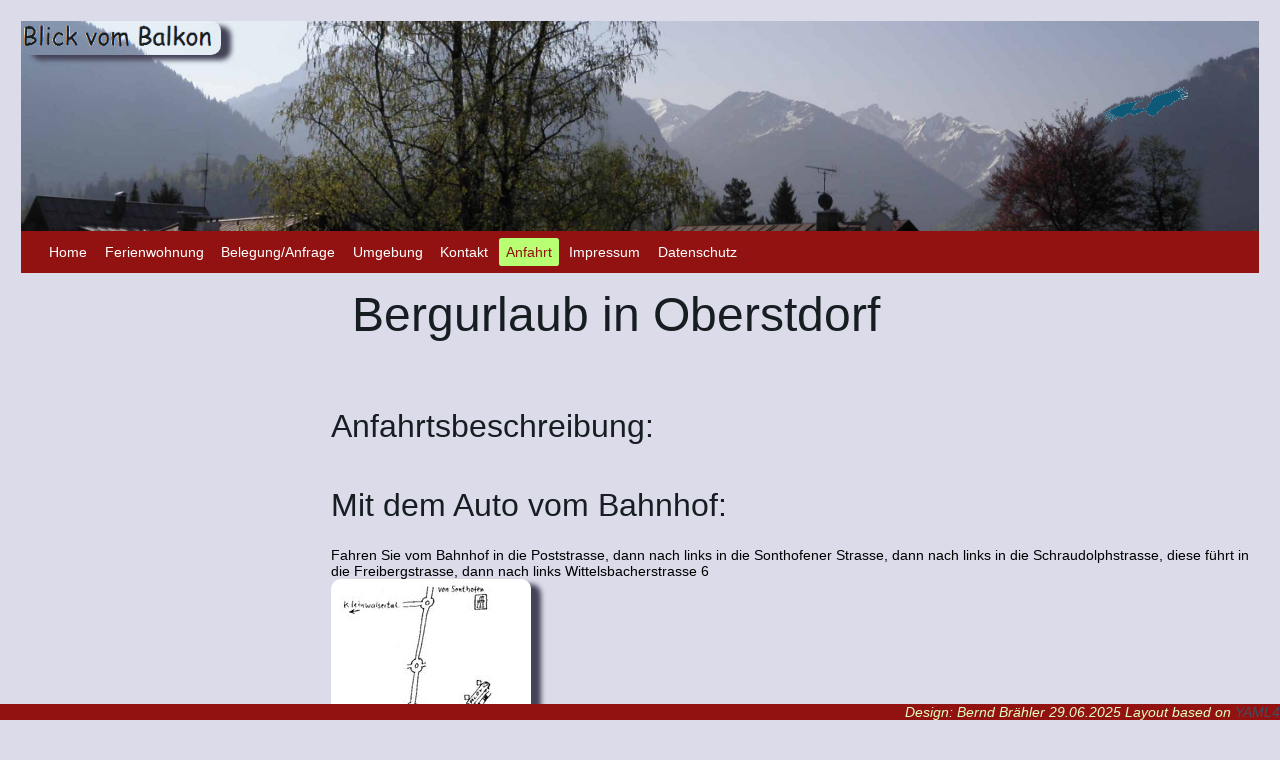

--- FILE ---
content_type: text/html; charset=UTF-8
request_url: https://bergurlaub-oberstdorf.de/anfahrt.php
body_size: 1654
content:
<!DOCTYPE html>
<html lang="de">
<head>
	<meta charset="utf-8">
	<title>Bergurlaub Oberstdorf</title>

	<!-- Mobile viewport optimisation -->
	<meta name="viewport" content="width=device-width, initial-scale=1.0">

	<!-- (en) Add your meta data here -->
	<!-- (de) Fuegen Sie hier ihre Meta-Daten ein -->

	<link href="css/flexible-grids.css" rel="stylesheet" type="text/css"/>
	<meta name="keywords" content="Wallbox, E-Auto, E-Bike, Fahrrad, Ladestation, Oberstdorf, Wandern, Berge, Alpen, Allgäu, Urlaub, Schnee, Winter">
  <meta name="description" content="Urlaub Oberstdorf" />
	<meta name="author" content="Bernd Brähler" />
	<meta name="publisher" content="Bernd Brähler" />
	<meta name="copyright" content="Bernd Brähler" />
	<meta http-equiv="content-language" content="de-DE" />
	<meta name="robots" content="INDEX, FOLLOW" />
	<meta name="revisit-after" content="2 days" />
	<meta name="generator" content="Notepad++" />
	<meta name="mobile-web-app-capable" content="yes"/>
	<script src="js/mail.js"></script>


	<!--[if lte IE 7]>
	<link href="../core/iehacks.css" rel="stylesheet" type="text/css" />
	<![endif]-->

	<!--[if lt IE 9]>
	<script src="../lib/html5shiv/html5shiv.js"></script>
	<![endif]-->
</head>
<body>
	<script src="js/wz_tooltip.js"></script>
<ul class="ym-skiplinks">
	<li><a class="ym-skip" href="#nav">Skip to navigation (Press Enter)</a></li>
	<li><a class="ym-skip" href="#main">Skip to main content (Press Enter)</a></li>
</ul>

<div class="ym-wrapper">
	<div class="ym-wbox">
	<header>
		<img  id="lock" alt="balkon" width="200px" src="images/blick.png" />

	</header>
	<div class="bar-fix">
		<div id="burger"><img src="images/bar2.png" onclick = "menu_switch()" width="55" alt="bar"></div>
		<nav id="vnav">
			<div class="ym-hlist" >
				<ul>
					<li><a href="index.php">Home</a></li>
					<li><a href="fewo.php">Ferienwohnung</a></li>
					<!-- <li><a href="preise.php">Preise</a></li> -->
					<li><a href="belegung.php">Belegung/Anfrage</a></li>
					<li><a href="umgebung.php">Umgebung</a></li>
					<li><a href="kontakt.php">Kontakt</a></li>
					<li id="current"><a href="anfahrt.php">Anfahrt</a></li>
					<li><a href="impressum.php">Impressum</a></li>
					<li><a href="kontakt.php#datenschutz">Datenschutz</a></li>					

				</ul>
			</div>
		</nav>
	</div> <!-- bar-fix-->

	<main>
		
		
		<section class="ym-grid linearize-level-1">
			<div class="ym-skip"><h2>Hauptteil</h2></div> <!-- unsichtbar für READER-->
			<article class="ym-g75 ym-gr content">
				<div class="ym-skip"><h1>Oberstdorf</h1></div>	<!-- unsichtbar für READER-->
				<div class="ym-gbox-right">
					<h1>Bergurlaub in Oberstdorf</h1><br />
					<img   alt="Oberstdorf" src="images/logos/logo-oberstdorf-trans.png" class="logo-ok"/><br /><br />				</div>
				
				
				
				<h2>Anfahrtsbeschreibung:</h2> <br />
		
					
						<h2>Mit dem Auto vom Bahnhof:</h2>
						Fahren Sie vom Bahnhof in die Poststrasse, dann
						nach links in die Sonthofener Strasse, dann
						nach links in die Schraudolphstrasse, diese f&uuml;hrt in die Freibergstrasse, dann
						nach  links Wittelsbacherstrasse 6<br />
					
						
						<img src="images/weg-klein.jpg" 
						onmouseover="Tip('<img src=&quot;images/weg.jpg&quot; width=&quot;300&quot;  />', ABOVE,true, DELAY,1,FADEIN,400)" onmouseout="UnTip()"/><br><br />
						<h2>Mit dem Auto vom Ortseingang:</h2>
						2. Ausfahrt Richtung Zentrum; Sonthofener Strasse
						nach links in die Schraudolphstrasse, diese f&uuml;hrt in die Freibergstrasse, dann
						nach  links Wittelsbacherstrasse 6<br /><br />
						<h3>oder per <a href="https://w3w.co/gleicht.befolgen.produzieren" target="_blank" rel="noopener">what3words Routenplaner</a><br>
						<a href="https://w3w.co/gleicht.befolgen.produzieren" target="_blank" rel="noopener">
						<img id="w3w-pc" class="w3w" src="images/w3w.png" />
						<img id="w3w-mobil" class="w3w" src="images/w3w-mobil.png" /></a><br><br />
</h3>
						<h3>


						Kontakt:<br /><br />
						Sibylle Haas-Br&auml;hler<br />
						Bernd Br&auml;hler<br />
						Zimmerstr. 18a<br />
						63225 Langen<br />
						<br />
                   <a  data-name="mail" 
                    data-domain="bergurlaub-oberstdorf" 
                    data-tld="de" 
                    data-subject = "Ferienwohnung Oberstdorf"
                    class="vmail" onclick="mail(this)"></a>
					<br /><br /><br />
					<br />
			</article>
	
		</section>
		
	
	</main>
<footer class="footer_fix">
	<div class="float_right">
		<address>Design: Bernd Brähler 
			<time datetime="2025-06-29">29.06.2025</time>			Layout based on <a href="http://www.yaml.de">YAML4</a>
		</address>
	</div>
</footer>

<!-- full skip link functionality in webkit browsers -->
<script src="js/menue.js"></script>
</body>
</html>


--- FILE ---
content_type: text/css
request_url: https://bergurlaub-oberstdorf.de/css/flexible-grids.css
body_size: 264
content:
/**
 * "Yet Another Multicolumn Layout" - YAML CSS Framework
 *
 * central stylesheet - layout example "flexible-grids"
 *
 * @copyright       Copyright 2005-2012, Dirk Jesse
 * @license         CC-BY 2.0 (http://creativecommons.org/licenses/by/2.0/),
 *                  YAML-CDL (http://www.yaml.de/license.html)
 * @link            http://www.yaml.de
 */




/* import core styles | Basis-Stylesheets einbinden */
@import url(../core/base.css);

/* import screen layout | Screen-Layout einbinden */
@import url(../navigation/hlist.css);
@import url(../forms/gray-theme.css);

@import url(../screen/typography.css);
@import url(../screen/screen-FULLPAGE-layout.css);

/* import print layout | Druck-Layout einbinden */
@import url(../print/print.css);

--- FILE ---
content_type: text/css
request_url: https://bergurlaub-oberstdorf.de/core/base.css
body_size: 3867
content:
/**
 * "Yet Another Multicolumn Layout" - YAML CSS Framework
 *
 * (en) YAML core stylesheet
 * (de) YAML Basis-Stylesheet
 *
 * Don't make any changes in this file!
 * Your changes should be placed in any css-file in your own stylesheet folder.
 *
 * @copyright       © 2005-2013, Dirk Jesse
 * @license         CC-BY 2.0 (http://creativecommons.org/licenses/by/2.0/),
 *                  YAML-CDL (http://www.yaml.de/license.html)
 * @link            http://www.yaml.de
 * @package         yaml
 * @version         4.1.2
 */
@media all {
  /**
   *  @section Normalisation Module
   */
  /* (en) Global reset of paddings and margins for all HTML elements */
  /* (de) Globales Zurücksetzen der Innen- und Außenabstände für alle HTML-Elemente */
  * {
    margin: 0;
    padding: 0;
  }

  /* (en) Correction: margin/padding reset caused too small select boxes. */
  /* (de) Korrektur: Das Zurücksetzen der Abstände verursacht zu kleine Selectboxen. */
  option {
    padding-left: 0.4em;
  }

  select {
    padding: 1px;
  }

  /*
  * (en) Global fix of the Italics bugs in IE 5.x and IE 6
  * (de) Globale Korrektur des Italics Bugs des IE 5.x und IE 6
  *
  * @bugfix
  * @affected   IE 5.x/Win, IE6
  * @css-for    IE 5.x/Win, IE6
  * @valid      yes
  */
  * html body * {
    overflow: visible;
  }

  /*
  * (en) Fix for rounding errors when scaling font sizes in older versions of Opera browser
  *      Standard values for colors and text alignment
  *
  * (de) Beseitigung von Rundungsfehler beim Skalieren von Schriftgrößen in älteren Opera Versionen
  *      Vorgabe der Standardfarben und Textausrichtung
  */
  body {
    font-size: 100%;
    background: #fff;
    color: #000;
    text-align: left;
  }

  /* (en) avoid visible outlines on DIV and h[x] elements in Webkit browsers */
  /* (de) Vermeidung sichtbarer Outline-Rahmen in Webkit-Browsern */
  div:target,
  h1:target,
  h2:target,
  h3:target,
  h4:target,
  h5:target,
  h6:target {
    outline: 0 none;
  }

  /* (en) HTML5 - adjusting visual formatting model to block level */
  /* (de) HTML5 - Elements werden als Blockelemente definiert */
  article,
  aside,
  details,
  figcaption,
  figure,
  footer,
  header,
  main,
  nav,
  section,
  summary {
    display: block;
  }

  /* (en) HTML5 - default media element styles */
  /* (de) HTML5 - Standard Eigenschaften für Media-Elemente */
  audio,
  canvas,
  video {
    display: inline-block;
  }

  /* (en) HTML5 - don't show <audio> element if there aren't controls */
  /* (de) HTML5 - <audio> ohne Kontrollelemente sollten nicht angezeigt werden */
  audio:not([controls]) {
    display: none;
  }

  /* (en) HTML5 - add missing styling in IE & old FF for hidden attribute */
  /* (de) HTML5 - Eigenschaften für das hidden-Attribut in älteren IEs und FF nachrüsten */
  [hidden] {
    display: none;
  }

  /* (en) Prevent iOS text size adjust after orientation change, without disabling user zoom. */
  /* (de) Verdindert die automatische Textanpassung bei Orientierungswechsel, ohne Zoom zu blockieren */
  html {
    -ms-text-size-adjust: 100%;
    -webkit-text-size-adjust: 100%;
  }

  /* (en) set correct box-modell in IE8/9 plus remove padding */
  /* (de) Setze das richtige Box-Modell im IE8/9 und entferne unnötiges Padding */
  input[type="checkbox"],
  input[type="radio"] {
    box-sizing: border-box;
    padding: 0;
  }

  /* (en) force consistant appearance of input[type="search"] elements in all browser */
  /* (de) Einheitliches Erscheinungsbild für input[type="search"] Elemente erzwingen */
  input[type="search"] {
    -webkit-appearance: textfield;
    -webkit-box-sizing: content-box;
    -moz-box-sizing: content-box;
    box-sizing: content-box;
  }

  input[type="search"]::-webkit-search-cancel-button,
  input[type="search"]::-webkit-search-decoration {
    -webkit-appearance: none;
  }

  /* (en) Correct overflow displayed oddly in IE 9 */
  /* (de) Korrigiert fehlerhafte overflow Voreinstellung des IE 9 */
  svg:not(:root) {
    overflow: hidden;
  }

  /* (en) Address margin not present in IE 8/9 and Safari 5 */
  /* (en) Ergänzt fehlenden Margin in IE 8/9 und Safari 5 */
  figure {
    margin: 0;
  }

  /* (en) Clear borders for <fieldset> and <img> elements */
  /* (de) Rahmen für <fieldset> und <img> Elemente löschen */
  fieldset,
  img {
    border: 0 solid;
  }

  /* (en) new standard values for lists, blockquote, cite and tables */
  /* (de) Neue Standardwerte für Listen, Zitate und Tabellen */
  ul,
  ol,
  dl {
    margin: 0 0 1em 1em;
  }

  li {
    line-height: 1.5em;
    margin-left: 0.8em;
  }

  dt {
    font-weight: bold;
  }

  dd {
    margin: 0 0 1em 0.8em;
  }

  blockquote {
    margin: 0 0 1em 0.8em;
  }

  q {
    quotes: none;
  }

  blockquote:before,
  blockquote:after,
  q:before,
  q:after {
    content: '';
    content: none;
  }

  table {
    border-collapse: collapse;
    border-spacing: 0;
  }

  /**
  * @section Float Handling Module
  */
  /* (en) clearfix method for clearing floats */
  /* (de) Clearfix-Methode zum Clearen der Float-Umgebungen */
  .vmail:after {
    content: attr(data-name) "@" attr(data-domain) "." attr(data-tld);

  }
  
  .ym-clearfix:before {
    content: "";
    display: table;
  }

  .ym-clearfix:after {
    clear: both;
    content: ".";
    display: block;
    font-size: 0;
    height: 0;
    visibility: hidden;
  }

  /* (en) alternative solutions to contain floats */
  /* (de) Alternative Methoden zum Einschließen von Float-Umgebungen */
  .ym-contain-dt {
    display: table;
    table-layout: fixed;
    width: 100%;
  }

  .ym-contain-oh {
    display: block;
    overflow: hidden;
    width: 100%;
  }

  .ym-contain-fl {
    float: left;
    width: 100%;
  }

  /**
  * @section Column Module
  *
  * default column config:
  * |-------------------------------|
  * | col1    | col3      | col2    |
  * | 20%     | flexible  | 20%     |
  * |-------------------------------|
  */
  .ym-column {
    display: table;
    table-layout: fixed;
    width: 100%;
  }

  .ym-col1 {
    float: left;
    width: 20%;
  }

  .ym-col2 {
    float: right;
    width: 20%;
  }

  .ym-col3 {
    width: auto;
    margin: 0 20%;
  }

  .ym-cbox {
    padding: 0 10px;
  }

  .ym-cbox-left {
    padding: 0 10px 0 0;
  }

  .ym-cbox-right {
    padding: 0 0 0 10px;
  }

  /* (en) IE-Clearing: Only used in Internet Explorer, switched on in iehacks.css */
  /* (de) IE-Clearing: Benötigt nur der Internet Explorer und über iehacks.css zugeschaltet */
  .ym-ie-clearing {
    display: none;
  }

  /**
  * @section Grid Module
  */
  .ym-grid {
    display: table;
    table-layout: fixed;
    width: 100%;
    list-style-type: none;
    padding-left: 0;
    padding-right: 0;
    margin-left: 0;
    margin-right: 0;
  }

  .ym-gl {
    float: left;
    margin: 0;
  }

  .ym-gr {
    float: right;
    margin: 0 0 0 -5px;
  }

  .ym-g20 {
    width: 20%;
  }

  .ym-g40 {
    width: 40%;
  }

  .ym-g60 {
    width: 60%;
  }

  .ym-g80 {
    width: 80%;
  }

  .ym-g25 {
    width: 25%;
  }

  .ym-g33 {
    width: 33.333%;
  }

  .ym-g50 {
    width: 50%;
  }

  .ym-g66 {
    width: 66.666%;
  }

  .ym-g75 {
    width: 75%;
  }

  .ym-g38 {
    width: 38.2%;
  }

  .ym-g62 {
    width: 61.8%;
  }

  .ym-gbox {
    padding: 0 10px;
  }

  .ym-gbox-left {
    padding: 0 10px 0 0;
  }

  .ym-gbox-right {
    padding: 0 0 0 10px;
  }

  .ym-equalize {
    overflow: hidden;
  }

  .ym-equalize > [class*="ym-g"] {
    display: table-cell;
    float: none;
    margin: 0;
    vertical-align: top;
  }

  .ym-equalize > [class*="ym-g"] > [class*="ym-gbox"] {
    padding-bottom: 10000px;
    margin-bottom: -10000px;
  }

  /**
  * @section Form Module
  */
  /** Vertical-Forms - technical base (standard)
  *
  * |-------------------------------|
  * | form                          |
  * |-------------------------------|
  * |   label                       |
  * |   input / select / textarea   |
  * |-------------------------------|
  * | /form                         |
  * |-------------------------------|
  *
  * (en) Styling of forms where both label and input/select/textarea are styled with display:block;
  * (de) Formulargestaltung, bei der sowohl label als auch input/select/textarea mit display:block; gestaltet werden
  */
  .ym-form,
  .ym-form fieldset {
    overflow: hidden;
  }

  .ym-form div {
    position: relative;
  }
  .ym-form label,
  .ym-form .ym-label,
  .ym-form .ym-message {
    position: relative;
    line-height: 1.5;
    display: block;
  }
  .ym-form .ym-message {
    clear: both;
  }
  .ym-form .ym-fbox-check label {
    display: inline;
  }
  .ym-form input,
  .ym-form textarea {
    cursor: text;
  }
  .ym-form .ym-fbox-check input,
  .ym-form input[type="image"],
  .ym-form input[type="radio"],
  .ym-form input[type="checkbox"],
  .ym-form select,
  .ym-form label {
    cursor: pointer;
  }
  .ym-form textarea {
    overflow: auto;
  }
  .ym-form input.hidden,
  .ym-form input[type=hidden] {
    display: none !important;
  }
  .ym-form .ym-fbox:before,
  .ym-form .ym-fbox-text:before,
  .ym-form .ym-fbox-select:before,
  .ym-form .ym-fbox-check:before,
  .ym-form .ym-fbox-button:before {
    content: "";
    display: table;
  }
  .ym-form .ym-fbox:after,
  .ym-form .ym-fbox-text:after,
  .ym-form .ym-fbox-select:after,
  .ym-form .ym-fbox-check:after,
  .ym-form .ym-fbox-button:after {
    clear: both;
    content: ".";
    display: block;
    font-size: 0;
    height: 0;
    visibility: hidden;
  }
  .ym-form .ym-fbox-check input:focus,
  .ym-form .ym-fbox-check input:hover,
  .ym-form .ym-fbox-check input:active,
  .ym-form input[type="radio"]:focus,
  .ym-form input[type="radio"]:hover,
  .ym-form input[type="radio"]:active,
  .ym-form input[type="checkbox"]:focus,
  .ym-form input[type="checkbox"]:hover,
  .ym-form input[type="checkbox"]:active {
    border: 0 none;
  }
  .ym-form input,
  .ym-form textarea,
  .ym-form select {
    display: block;
    position: relative;
    -webkit-box-sizing: border-box;
    -moz-box-sizing: border-box;
    box-sizing: border-box;
    width: 70%;
  }
  .ym-form .ym-fbox-check input,
  .ym-form input[type="radio"],
  .ym-form input[type="checkbox"] {
    display: inline;
    margin-left: 0;
    margin-right: 0.5ex;
    width: auto;
    height: auto;
  }
  .ym-form input[type="image"] {
    border: 0;
    display: inline;
    height: auto;
    margin: 0;
    padding: 0;
    width: auto;
  }
  .ym-form label,
  .ym-form .ym-label {
    -webkit-box-sizing: border-box;
    -moz-box-sizing: border-box;
    box-sizing: border-box;
  }
  .ym-form .ym-fbox-button input {
    display: inline;
    overflow: visible;
    width: auto;
  }
  .ym-form .ym-inline {
    display: inline-block;
    float: none;
    margin-right: 0;
    width: auto;
    vertical-align: baseline;
  }

  /* default form wrapper width */
  .ym-fbox-wrap {
    display: table;
    table-layout: fixed;
    width: 70%;
  }
  .ym-fbox-wrap input,
  .ym-fbox-wrap textarea,
  .ym-fbox-wrap select {
    width: 100%;
  }
  .ym-fbox-wrap input[type="image"] {
    width: auto;
  }
  .ym-fbox-wrap input[type="radio"],
  .ym-fbox-wrap input[type="checkbox"] {
    display: inline;
    width: auto;
    margin-left: 0;
    margin-right: 0.5ex;
  }
  .ym-fbox-wrap label,
  .ym-fbox-wrap .ym-label {
    display: inline;
  }

  .ym-full input,
  .ym-full textarea,
  .ym-full select {
    width: 100%;
  }
  .ym-full .ym-fbox-wrap {
    width: 100%;
  }

  /**
  *  Columnar forms display - technical base (optional)
  *
  *  |-------------------------------------------|
  *  | form                                      |
  *  |-------------------------------------------|
  *  |                                           |
  *  |   label   |   input / select / textarea   |
  *  |                                           |
  *  |-------------------------------------------|
  *  | /form                                     |
  *  |-------------------------------------------|
  *
  *  (en) Styling of forms where label floats left of form-elements
  *  (de) Formulargestaltung, bei der die label-Elemente nach links fließen
  */
  .ym-columnar input,
  .ym-columnar textarea,
  .ym-columnar select {
    float: left;
    margin-right: -3px;
  }
  .ym-columnar label,
  .ym-columnar .ym-label {
    display: inline;
    float: left;
    width: 30%;
    z-index: 1;
  }
  .ym-columnar .ym-fbox-check input,
  .ym-columnar .ym-message {
    margin-left: 30%;
  }
  .ym-columnar .ym-fbox-wrap {
    margin-left: 30%;
    margin-right: -3px;
  }
  .ym-columnar .ym-fbox-wrap .ym-message {
    margin-left: 0%;
  }
  .ym-columnar .ym-fbox-wrap label {
    float: none;
    width: auto;
    z-index: 1;
    margin-left: 0;
  }
  .ym-columnar .ym-fbox-wrap input {
    margin-left: 0;
    position: relative;
  }
  .ym-columnar .ym-fbox-check {
    position: relative;
  }
  .ym-columnar .ym-fbox-check label,
  .ym-columnar .ym-fbox-check .ym-label {
    padding-top: 0;
  }
  .ym-columnar .ym-fbox-check input {
    top: 3px;
  }
  .ym-columnar .ym-fbox-button input {
    float: none;
    margin-right: 1em;
  }

  .ym-fbox-wrap + .ym-fbox-wrap {
    margin-top: 0.5em;
  }

  /* global and local columnar settings for button alignment */
  .ym-columnar fieldset .ym-fbox-button,
  fieldset.ym-columnar .ym-fbox-button {
    padding-left: 30%;
  }

  /**
  * @section Accessibility Module
  *
  * (en) skip links and hidden content
  * (de) Skip-Links und versteckte Inhalte
  */
  /* (en) classes for invisible elements in the base layout */
  /* (de) Klassen für unsichtbare Elemente im Basislayout */
  .ym-skip,
  .ym-hideme,
  .ym-print {
    position: absolute;
    top: -32768px;
    left: -32768px;
  }

  /* (en) make skip links visible when using tab navigation */
  /* (de) Skip-Links für Tab-Navigation sichtbar schalten */
  .ym-skip:focus,
  .ym-skip:active {
    position: static;
    top: 0;
    left: 0;
  }

  /* skiplinks:technical setup */
  .ym-skiplinks {
    position: absolute;
    top: 0px;
    left: -32768px;
    z-index: 1000;
    width: 100%;
    margin: 0;
    padding: 0;
    list-style-type: none;
  }
  .ym-skiplinks .ym-skip:focus,
  .ym-skiplinks .ym-skip:active {
    left: 32768px;
    outline: 0 none;
    position: absolute;
    width: 100%;
  }
}
@media print {
  /**
  * @section print adjustments for core modules
  *
  * (en) float containment for grids. Uses display:table to avoid bugs in FF & IE
  * (de) Floats in Grids einschließen. Verwendet display:table, um Darstellungsprobleme im FF & IE zu vermeiden
  *
  * @bugfix
  * @since     3.0
  * @affected  FF2.0, FF3.0, IE7
  * @css-for   all browsers
  * @valid     yes
  */
  .ym-grid > .ym-gl,
  .ym-grid > .ym-gr {
    overflow: visible;
    display: table;
    table-layout: fixed;
  }

  /* (en) make .ym-print class visible */
  /* (de) .ym-print-Klasse sichtbar schalten */
  .ym-print {
    position: static;
    left: 0;
  }

  /* (en) generic class to hide elements for print */
  /* (de) Allgemeine CSS Klasse, um beliebige Elemente in der Druckausgabe auszublenden */
  .ym-noprint {
    display: none !important;
  }
}


--- FILE ---
content_type: text/css
request_url: https://bergurlaub-oberstdorf.de/screen/screen-FULLPAGE-layout.css
body_size: 2378
content:
/**
 * "Yet Another Multicolumn Layout" - YAML4 CSS Framework
 *
 * default screen stylesheet - FULLPAGE-layout type layout
 *
 * @copyright       © 2005-2013, Dirk Jesse
 * @license         CC-BY 2.0 (http://creativecommons.org/licenses/by/2.0/),
 *                  YAML4-CDL (http://www.yaml.de/license.html)
 * @link            http://www.yaml.de
 * @package         YAML4
 * @version         4.1.2
 */
@media screen {
  /* force vertical scrollbar */
  body {
	 overflow-y: scroll;
/*	background-image: url(../images/tal.jpg);
	background-size: cover;
*/
  /*  background-color: #80B7F0;*/
		 background-color: #dbdbea;
  }

  /* Layout Module Configuration & fallback for unsupported media queries */
  .ym-wrapper {
	 /*max-width: 180em;*/
	 margin: 0 auto;
  }
  .vmail:after {
	 content: attr(data-name) "@" attr(data-domain) "." attr(data-tld);

  }
  .w3w {
	 width: 80%;
  }

  .ym-wbox {
	 padding: 1.5em;
  }

  /* fallback for missing media queries support*/
  body > header, body > nav, body > main, body > footer {
	 min-width: 760px;
  }

  /* Headerbereich Farbe Schriftfarbe Hintergrund */
  header {
	 background: #444;
	height:210px;

	 color: #ccc;
	 padding: 0em;
	background-image: url(../images/head-fewo.jpg);

	background-repeat:no-repeat;
	background-size: cover;
  }
 
  header h1 {
	 background: transparent;
	 color: #ffffff;
	font-family: 'Arial';
	font-size: 26pt;
	font-style: italic;
	font-weight:bold;
  }  
  .zimmer-40 {
	  /* float: left; */
	  margin-left: 40px;
	  /* margin-top: 190px; */
	  /* padding: 10px; */
		border-radius: 1em;
		/* box-shadow: 0px 5px 5px 5px grey; */
  }

  header .ym-wbox {
	 padding: 2em;
	padding-top: 3em;
  }

  nav {
	 background-color: #921212;
	 display: block;
  }
 #burger {
  display: none;
}

#vnav {
	display: block;
} 
  main {
	 padding: 1.5em 0 0 0;
	/*background-color: #dbdbea;*/
  }
  main .info {
	 margin-bottom: 1.5em;
  }
  main aside .ym-gbox-right {
	 border-left: 1px #ddd solid;
  }

  footer {
	 background: #008811;
	 color: #dfffbf;
  }
  footer p {
	 margin: 0;
  }
  footer .ym-wbox {
	 padding: 0.5em;
  }

  .ym-gbox {
	 padding: 0 1.5em;
  }

  .ym-gbox-left {
	 padding: 0em 1.5em 0em 0.7em;
	border-left: 10px;
  }

  .ym-gbox-right {
	 padding: 0 0 0 1.5em;
  }

  /* skip links styling */
  .ym-skiplinks a.ym-skip:focus,
  .ym-skiplinks a.ym-skip:active {
	 color: #fff;
	 background: #333;
	 border-bottom: 1px #000 solid;
	 padding: 10px 0;
	 text-align: center;
	 text-decoration: none;
  }
  .untertitel {

	 font-size: 1.5em;
  }
  .wtitel {
	font-family: 'Helvetica';
	font-size: 166.67%;
	font-weight: bold;
	color: #118800
  }
  .text {
	font-family: 'Helvetica';	
	line-height: 150%;
	font-size: 13pt;
  padding-bottom: 20px;
	padding-top: 20px;	
  }
  .text_gray {
	font-family: 'Helvetica';	
	line-height: 150%;
	font-size: 13pt;
	background-color: #d3f7b9;
	padding-bottom: 5px;
  }

  .w-ue {
	font-family: 'Arial';	
	color: blue;
  }
	a w-ue {
	font-family: 'Arial';	
	color: #ff7396;
	font-size: 80%;
  }
  .vis {
	color: blue;
	background: #AEF074;
	}
  .news {
	padding-right:2em;
  }
  .print_only {
	display: none;
  }
	 	.bar-fix {
		/* position: fixed;
		top: 200px;
		left: 5%; */
		opacity: 1.0;
	}
  #fixnav {
	 position: fixed;
	 left: 5%;
	 top: 60%;
	 font-size: medium;
}
  .footer_fix {
	 position: fixed;
	  bottom: 0;
	 left: 0;
	 right: 0;
	  opacity: 1.0;
	  background-color: #921212;
 
}
div.flex-container {
  display: inline-flex;
  background-color: #dbdbea;
  justify-content: space-between;
  align-items: stretch;
  flex-direction: row;	
  width: 62%;	
  margin-left: 20%;
  margin-top: 28px;
}
div.flex-item {
  background-color:  #dbdbea;
  width: 99%;
  font-size: 0.8em;
  margin: 0;
  padding: 0; 
  /* border:1px,solid,#800; */
}
.float_right {
	float: right;
}
.logo-4s {
  Display: inline;
  width: 15%;
  padding-top: 10px;
 	border-radius: 0;
	box-shadow: none;
}
.neben {
  Display: inline;
  vertical-align: baseline;

  margin-left: 1%;

}
.links {
  Display: inline;
  vertical-align: baseline;
  font-size: 230%;
  font-weight: bold;
  padding-left: 2%;

}
.bild-sk {
  /* Display: inline-block; */
  width: 52%;
}
  .logo-ok {
	
	position: absolute;
	right: 5em;
	top: 5em;
	width: 120px;
	border-radius: 0;
	box-shadow: none;
	}
  .logo-bi {
	border-color:#dbdbea;
  
  height: 100px;
  /* margin-left: 14%; */
	}
  .logo-frei {
	 Display: block;
	 position: relative;
	 top: 20px;
	 left: 10%;
  
	 /* border-color:#dbdbea; */

	 border-style:solid;
	  border-radius:3em;
	 background-color:#dbdbea;
	 padding: 10px;

	}
	
  .logo-al {
	  /* border-color:#dbdbea;
	 border-width:thick;
	 border-style:solid;
	  border-radius:1em;
	 background-color:#dbdbea;
	 padding: 10px; */
	 height: 100px;
	 /* margin-top: 20%; */
	}
  
  .logo-fe {
	position: absolute;
	right: 4em;
	top: 5em;
	}
  .logo-wb {
  height: 100px;
 /* margin-top: 20%; */
	 }
  .logo-eb {
	 height: 100px;
 	 /* margin-top: 20%; */
	 }
}
#w3w-pc {
  display: block;
}
#w3w-mobil {
  display: none;
}



/* reset fallback values in modern browsers */
@media screen and (min-width: 0px) {
  body > header, body > nav, body > main, body > footer {
	 min-width: 0;
  }
}
@media screen and (max-width: 806px) {
  /* Linearisation for Grid- and Column-Module, based on CSS class .linearize-level-1 */
  .linearize-level-1, .linearize-level-1 > [class*="ym-c"], .linearize-level-1 > [class*="ym-g"] {
	 /* linearization for grids and columns module */
	 display: block;
	 float: none;
	 padding: 0;
	 margin: 0;
	 width: auto !important;
  }
  .linearize-level-1 > [class*="ym-c"] > [class*="ym-cbox"], .linearize-level-1 > [class*="ym-g"] > [class*="ym-gbox"] {
	 /* reset defined gutter values */
	 margin: 0;
	 padding: 0;
	 /* optional for containing floats */
	 overflow: hidden;
  }

  .secondary {
	 border-top: 1px #888 solid;
	 margin-top: 1.5em !important;
	 padding-top: 1.5em !important;
  }

  main aside .ym-gbox-right {
	 border: 0 none;
  }

  .ym-searchform {
	 display: block;
	 float: none;
	 width: auto;
	 text-align: right;
  }

  .ym-searchform input[type="search"] {
	 width: 14%;
  }
	#fixnav {
	position: static; 

}
 .logo-ok {
	  width: 80px;
  }
  .logo-bi {
	width: 80px;
  }
  .logo-al {
	  height: 100px;
	 margin-top: 20%;
  }
	.logo-eb {
		height: 100px;
		margin-top: 20%;
  }
  	.logo-wb {
		height: 100px;
		margin-top: 20%;
  }

  .bild-sk {

	  width: 100%;
  }
  div.flex-container {
	 display: inline-flex;
	 background-color: #dbdbea;
	 justify-content: space-between;
	 align-items: stretch;
	 flex-direction: column;	
	 width: 62%;	
	 margin-left: 20%;
	 margin-top: 28px;
  }
  div.flex-item {
	 background-color:  #dbdbea;
	 width: 99%;
	 font-size: 0.8em;
	 margin: 0;
	 padding: 0; 
	 /* border:1px,solid,#800; */
  }
  
#burger {
  display: block;
}
#burger img {
   box-shadow: none;
}
#vnav {
	display: none;
}
  	.bar-fix {
		position: fixed;
		top: 190px;
		left: 5%;
		opacity: 0.9;

	}
}
@media screen and (max-width: 480px) {
  /* Linearisation for Grid- and Column-Module, based on CSS class .linearize-level-2 */
  .linearize-level-2, .linearize-level-2 > [class*="ym-c"], .linearize-level-2 > [class*="ym-g"] {
	 /* linearization for grids and columns module */
	 display: block;
	 float: none;
	 padding: 0;
	 margin: 0;
	 width: auto !important;
  }
  .linearize-level-2 > [class*="ym-c"] > [class*="ym-cbox"], .linearize-level-2 > [class*="ym-g"] > [class*="ym-gbox"] {
	 /* reset defined gutter values */
	 margin: 0;
	 padding: 0;
	 /* optional for containing floats */
	 overflow: hidden;
  }
  #vnav {
	 display: none;
  } 
	.zimmer-40 {
	  /* float: left; */
	  margin-top: 40px;
	  /* margin-top: 190px; */
	  /* padding: 10px; */
		border-radius: 1em;
		/* box-shadow: 0px 5px 5px 5px grey; */
  }

	#burger {
  display: block;
}
  #burger img {
   box-shadow: none;
}
  header .ym-wbox {
	 padding: 0.75em 10px;
  }
	 header {
  
	 background-image: url(../images/head-mobil.jpg);
  
	 }
	
  
  header h1 {
	 font-size: 1.5em;
	 line-height: 1em;
	 margin: 0;
  }
  h1 {
	 font-size: 1.1em;
	 line-height: 1em;
	 margin: 0;
  }
  h2 {
	 font-size: 1em;
	 line-height: 1em;
	 margin: 0;
  }

  footer .ym-wbox,
  .ym-wbox,
  .ym-searchform,
  nav .ym-hlist ul {
	 padding-left: 10px;
	 padding-right: 10px;
  }

  .ym-searchform,
  nav .ym-hlist ul,
  nav .ym-hlist li {
	 display: block;
	 float: none;
	 width: auto;
	 text-align: left;
  }

  .ym-searchform input[type="search"] {
	 width: 75%;
  }
  #fixnav {
	position: static; 

  }
  .logo-ok {
	  width: 80px;
  }
  .logo-bi {
		width: 100px;
		margin-top: 20%; 
	}
	 .logo-al {
		height: 100px;
		margin-top: 20%; 
	 }
	.logo-wb {
  		height: 100px;
 		margin-top: 20%;
	 }	
	 .logo-eb {
	 height: 100px;
 	 margin-top: 20%;
	 }
  .bild-sk {
	  width: 100%;
  }
  div.flex-container {
	 display: inline-flex;
	 background-color: #dbdbea;
	 justify-content: space-between;
	 align-items: stretch;
	 flex-direction: column;	
	 width: 62%;	
	 margin-left: 20%;
	 margin-top: 28px;
  }
  div.flex-item {
	 background-color:  #dbdbea;
	 width: 99%;
	 font-size: 0.8em;
	 margin: 0;
	 padding: 0; 
	 /* border:1px,solid,#800; */
  }
  .neben {
	 /* Display: inline; */
	 vertical-align: baseline;
  
	 margin-left: 1%;
  
  }
  .links {
	 /* Display: inline; */
	 vertical-align: baseline;
	 font-size: 140%;
	 font-weight: bold;
	 padding-left: 2%;
  
  }
  .logo-4s {
	 Display: inline;
	 width: 25%;
	 padding-top: 10px;
  }
  h3 {
	 font-size: 1.8em;
 
  }
  .w3w {
	 width: 100%
  }
  #w3w-pc {
	 display: none;
  }
  #w3w-mobil {
	 display: block;
  }
  	.bar-fix {
		position: fixed;
		top: 190px;
		left: 5%;
		opacity: 0.9;

	}


}

--- FILE ---
content_type: application/javascript
request_url: https://bergurlaub-oberstdorf.de/js/mail.js
body_size: 3
content:
function mail(a){
    window.location.href = 'mai' +'lto:' + a.dataset.name + '@' + a.dataset.domain + '.' + a.dataset.tld + (a.dataset.subject ? "?subject=" + a.dataset.subject : "");
}

--- FILE ---
content_type: application/javascript
request_url: https://bergurlaub-oberstdorf.de/js/menue.js
body_size: 236
content:
function menu_on() {
    document.getElementById('vnav').style.display = 'block';
}
function menu_off() {
    document.getElementById('vnav').style.display = 'none';
}

function menu_switch(){
    var element = document.getElementById("vnav");
    var style = window.getComputedStyle(element);
    
    if (style.display === "none" || style.visibility === "hidden")  {
       menu_on();
    }else{
      menu_off();
    }
}

// Benutzung:
//        <div id="burger"><img onclick = "menu_switch()" src="images/bar.png" width = "50" alt="burger-menu"></div>
//         <div id="vnav"></div>
//               hierfolgt menü als <ul> oder einzelne <div>
//           <div>menue1
//             <div> untermenue1</div>
//           </div>
//           <div>menue2
//           </div>
//         </div>